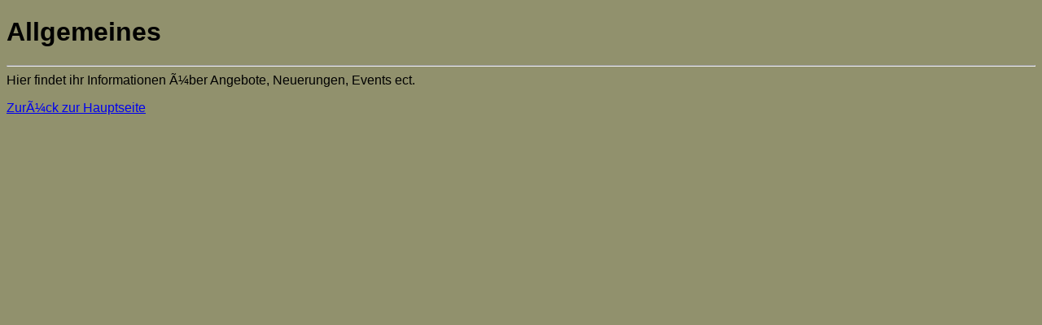

--- FILE ---
content_type: text/html
request_url: http://vonne-tante.com/Allgemeines.html
body_size: 328
content:
<!DOCTYPE html>
<html>
	<head>
		<title> Vonne-Tante </title>
		<link rel="stylesheet" href="style.css" type="text/css" />
	</head>
	<body>
	<h1>Allgemeines</h1>
	<hr/>
		Hier findet ihr Informationen über Angebote, Neuerungen, Events ect.
		<p><a href="Index.html">Zurück zur Hauptseite</a></p>
	</body>
</html>


--- FILE ---
content_type: text/css
request_url: http://vonne-tante.com/style.css
body_size: 406
content:
body{
	background-color: #91916D;
	color: #14817;
	font-family: sans-serif;)
}
#container{
	background-color: #DFE9F2;
	width: 960px;
	margin: auto;
	box-shadow: #141817 2px 2px 10px;
}
#kopf{
	background-image: url(Strand.jpg);
	padding: 80px;
}
#Teller {
	float:left;
	margin: 20px;
	width: 240px;
	
}
#navigation{
	width: 300px;
	float: left;
}
#inhalt{
	margin-left: 300px;
}